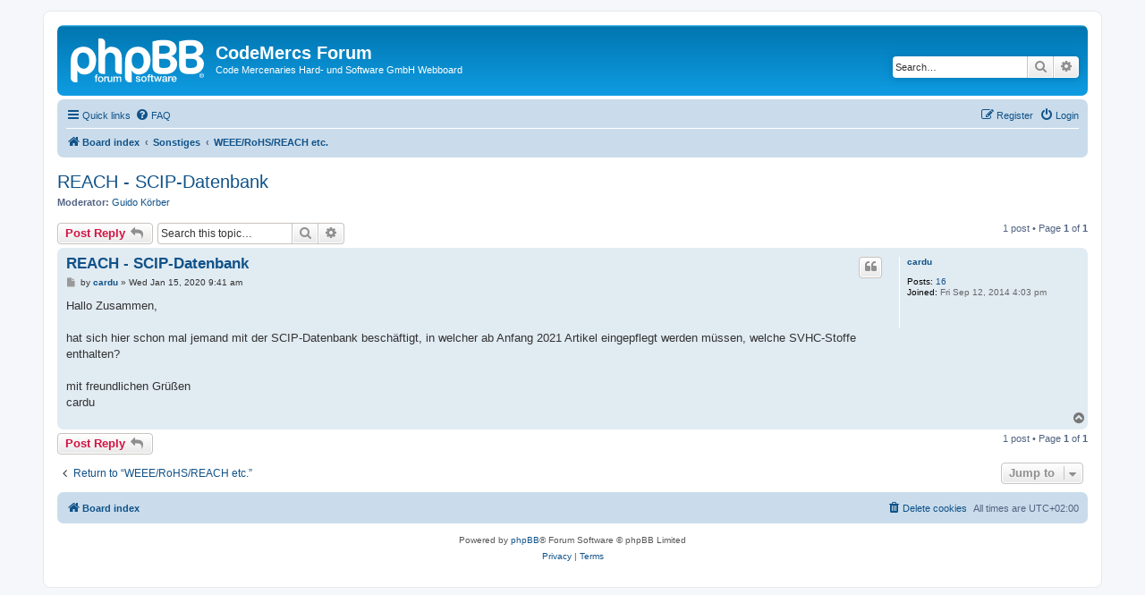

--- FILE ---
content_type: text/html; charset=UTF-8
request_url: https://forum.codemercs.com/viewtopic.php?p=11625&sid=8d0168e586997ec1b473d75bcbb0aa87
body_size: 19387
content:
<!DOCTYPE html>
<html dir="ltr" lang="en-gb">
<head>
<meta charset="utf-8" />
<meta http-equiv="X-UA-Compatible" content="IE=edge">
<meta name="viewport" content="width=device-width, initial-scale=1" />

<title>REACH - SCIP-Datenbank - CodeMercs Forum</title>


	<link rel="canonical" href="https://forum.codemercs.com/viewtopic.php?t=2068">

<!--
	phpBB style name: prosilver
	Based on style:   prosilver (this is the default phpBB3 style)
	Original author:  Tom Beddard ( http://www.subBlue.com/ )
	Modified by:
-->

<link href="./assets/css/font-awesome.min.css?assets_version=491" rel="stylesheet">
<link href="./styles/prosilver/theme/stylesheet.css?assets_version=491" rel="stylesheet">
<link href="./styles/prosilver/theme/en/stylesheet.css?assets_version=491" rel="stylesheet">




<!--[if lte IE 9]>
	<link href="./styles/prosilver/theme/tweaks.css?assets_version=491" rel="stylesheet">
<![endif]-->





</head>
<body id="phpbb" class="nojs notouch section-viewtopic ltr ">


<div id="wrap" class="wrap">
	<a id="top" class="top-anchor" accesskey="t"></a>
	<div id="page-header">
		<div class="headerbar" role="banner">
					<div class="inner">

			<div id="site-description" class="site-description">
		<a id="logo" class="logo" href="./index.php?sid=132c1d7a7f6f8ed250a91a1c44a6cfda" title="Board index">
					<span class="site_logo"></span>
				</a>
				<h1>CodeMercs Forum</h1>
				<p>Code Mercenaries Hard- und Software GmbH Webboard</p>
				<p class="skiplink"><a href="#start_here">Skip to content</a></p>
			</div>

									<div id="search-box" class="search-box search-header" role="search">
				<form action="./search.php?sid=132c1d7a7f6f8ed250a91a1c44a6cfda" method="get" id="search">
				<fieldset>
					<input name="keywords" id="keywords" type="search" maxlength="128" title="Search for keywords" class="inputbox search tiny" size="20" value="" placeholder="Search…" />
					<button class="button button-search" type="submit" title="Search">
						<i class="icon fa-search fa-fw" aria-hidden="true"></i><span class="sr-only">Search</span>
					</button>
					<a href="./search.php?sid=132c1d7a7f6f8ed250a91a1c44a6cfda" class="button button-search-end" title="Advanced search">
						<i class="icon fa-cog fa-fw" aria-hidden="true"></i><span class="sr-only">Advanced search</span>
					</a>
					<input type="hidden" name="sid" value="132c1d7a7f6f8ed250a91a1c44a6cfda" />

				</fieldset>
				</form>
			</div>
						
			</div>
					</div>
				<div class="navbar" role="navigation">
	<div class="inner">

	<ul id="nav-main" class="nav-main linklist" role="menubar">

		<li id="quick-links" class="quick-links dropdown-container responsive-menu" data-skip-responsive="true">
			<a href="#" class="dropdown-trigger">
				<i class="icon fa-bars fa-fw" aria-hidden="true"></i><span>Quick links</span>
			</a>
			<div class="dropdown">
				<div class="pointer"><div class="pointer-inner"></div></div>
				<ul class="dropdown-contents" role="menu">
					
											<li class="separator"></li>
																									<li>
								<a href="./search.php?search_id=unanswered&amp;sid=132c1d7a7f6f8ed250a91a1c44a6cfda" role="menuitem">
									<i class="icon fa-file-o fa-fw icon-gray" aria-hidden="true"></i><span>Unanswered topics</span>
								</a>
							</li>
							<li>
								<a href="./search.php?search_id=active_topics&amp;sid=132c1d7a7f6f8ed250a91a1c44a6cfda" role="menuitem">
									<i class="icon fa-file-o fa-fw icon-blue" aria-hidden="true"></i><span>Active topics</span>
								</a>
							</li>
							<li class="separator"></li>
							<li>
								<a href="./search.php?sid=132c1d7a7f6f8ed250a91a1c44a6cfda" role="menuitem">
									<i class="icon fa-search fa-fw" aria-hidden="true"></i><span>Search</span>
								</a>
							</li>
					
										<li class="separator"></li>

									</ul>
			</div>
		</li>

				<li data-skip-responsive="true">
			<a href="/app.php/help/faq?sid=132c1d7a7f6f8ed250a91a1c44a6cfda" rel="help" title="Frequently Asked Questions" role="menuitem">
				<i class="icon fa-question-circle fa-fw" aria-hidden="true"></i><span>FAQ</span>
			</a>
		</li>
						
			<li class="rightside"  data-skip-responsive="true">
			<a href="./ucp.php?mode=login&amp;redirect=viewtopic.php%3Fp%3D11625&amp;sid=132c1d7a7f6f8ed250a91a1c44a6cfda" title="Login" accesskey="x" role="menuitem">
				<i class="icon fa-power-off fa-fw" aria-hidden="true"></i><span>Login</span>
			</a>
		</li>
					<li class="rightside" data-skip-responsive="true">
				<a href="./ucp.php?mode=register&amp;sid=132c1d7a7f6f8ed250a91a1c44a6cfda" role="menuitem">
					<i class="icon fa-pencil-square-o  fa-fw" aria-hidden="true"></i><span>Register</span>
				</a>
			</li>
						</ul>

	<ul id="nav-breadcrumbs" class="nav-breadcrumbs linklist navlinks" role="menubar">
				
		
		<li class="breadcrumbs" itemscope itemtype="https://schema.org/BreadcrumbList">

			
							<span class="crumb" itemtype="https://schema.org/ListItem" itemprop="itemListElement" itemscope><a itemprop="item" href="./index.php?sid=132c1d7a7f6f8ed250a91a1c44a6cfda" accesskey="h" data-navbar-reference="index"><i class="icon fa-home fa-fw"></i><span itemprop="name">Board index</span></a><meta itemprop="position" content="1" /></span>

											
								<span class="crumb" itemtype="https://schema.org/ListItem" itemprop="itemListElement" itemscope data-forum-id="22"><a itemprop="item" href="./viewforum.php?f=22&amp;sid=132c1d7a7f6f8ed250a91a1c44a6cfda"><span itemprop="name">Sonstiges</span></a><meta itemprop="position" content="2" /></span>
															
								<span class="crumb" itemtype="https://schema.org/ListItem" itemprop="itemListElement" itemscope data-forum-id="11"><a itemprop="item" href="./viewforum.php?f=11&amp;sid=132c1d7a7f6f8ed250a91a1c44a6cfda"><span itemprop="name">WEEE/RoHS/REACH etc.</span></a><meta itemprop="position" content="3" /></span>
							
					</li>

		
					<li class="rightside responsive-search">
				<a href="./search.php?sid=132c1d7a7f6f8ed250a91a1c44a6cfda" title="View the advanced search options" role="menuitem">
					<i class="icon fa-search fa-fw" aria-hidden="true"></i><span class="sr-only">Search</span>
				</a>
			</li>
			</ul>

	</div>
</div>
	</div>

	
	<a id="start_here" class="anchor"></a>
	<div id="page-body" class="page-body" role="main">
		
		
<h2 class="topic-title"><a href="./viewtopic.php?t=2068&amp;sid=132c1d7a7f6f8ed250a91a1c44a6cfda">REACH - SCIP-Datenbank</a></h2>
<!-- NOTE: remove the style="display: none" when you want to have the forum description on the topic body -->
<div style="display: none !important;">Diskussionsforum zu ElektroG und EU Umwelt Richtlinien<br /></div>
<p>
	<strong>Moderator:</strong> <a href="./memberlist.php?mode=viewprofile&amp;u=3&amp;sid=132c1d7a7f6f8ed250a91a1c44a6cfda" class="username">Guido Körber</a>
</p>


<div class="action-bar bar-top">
	
			<a href="./posting.php?mode=reply&amp;t=2068&amp;sid=132c1d7a7f6f8ed250a91a1c44a6cfda" class="button" title="Post a reply">
							<span>Post Reply</span> <i class="icon fa-reply fa-fw" aria-hidden="true"></i>
					</a>
	
			
			<div class="search-box" role="search">
			<form method="get" id="topic-search" action="./search.php?sid=132c1d7a7f6f8ed250a91a1c44a6cfda">
			<fieldset>
				<input class="inputbox search tiny"  type="search" name="keywords" id="search_keywords" size="20" placeholder="Search this topic…" />
				<button class="button button-search" type="submit" title="Search">
					<i class="icon fa-search fa-fw" aria-hidden="true"></i><span class="sr-only">Search</span>
				</button>
				<a href="./search.php?sid=132c1d7a7f6f8ed250a91a1c44a6cfda" class="button button-search-end" title="Advanced search">
					<i class="icon fa-cog fa-fw" aria-hidden="true"></i><span class="sr-only">Advanced search</span>
				</a>
				<input type="hidden" name="t" value="2068" />
<input type="hidden" name="sf" value="msgonly" />
<input type="hidden" name="sid" value="132c1d7a7f6f8ed250a91a1c44a6cfda" />

			</fieldset>
			</form>
		</div>
	
			<div class="pagination">
			1 post
							&bull; Page <strong>1</strong> of <strong>1</strong>
					</div>
		</div>




			<div id="p11625" class="post has-profile bg2">
		<div class="inner">

		<dl class="postprofile" id="profile11625">
			<dt class="no-profile-rank no-avatar">
				<div class="avatar-container">
																			</div>
								<a href="./memberlist.php?mode=viewprofile&amp;u=4555&amp;sid=132c1d7a7f6f8ed250a91a1c44a6cfda" class="username">cardu</a>							</dt>

									
		<dd class="profile-posts"><strong>Posts:</strong> <a href="./search.php?author_id=4555&amp;sr=posts&amp;sid=132c1d7a7f6f8ed250a91a1c44a6cfda">16</a></dd>		<dd class="profile-joined"><strong>Joined:</strong> Fri Sep 12, 2014 4:03 pm</dd>		
		
						
						
		</dl>

		<div class="postbody">
						<div id="post_content11625">

					<h3 class="first">
						<a href="./viewtopic.php?p=11625&amp;sid=132c1d7a7f6f8ed250a91a1c44a6cfda#p11625">REACH - SCIP-Datenbank</a>
		</h3>

													<ul class="post-buttons">
																																									<li>
							<a href="./posting.php?mode=quote&amp;p=11625&amp;sid=132c1d7a7f6f8ed250a91a1c44a6cfda" title="Reply with quote" class="button button-icon-only">
								<i class="icon fa-quote-left fa-fw" aria-hidden="true"></i><span class="sr-only">Quote</span>
							</a>
						</li>
														</ul>
							
						<p class="author">
									<a class="unread" href="./viewtopic.php?p=11625&amp;sid=132c1d7a7f6f8ed250a91a1c44a6cfda#p11625" title="Post">
						<i class="icon fa-file fa-fw icon-lightgray icon-md" aria-hidden="true"></i><span class="sr-only">Post</span>
					</a>
								<span class="responsive-hide">by <strong><a href="./memberlist.php?mode=viewprofile&amp;u=4555&amp;sid=132c1d7a7f6f8ed250a91a1c44a6cfda" class="username">cardu</a></strong> &raquo; </span><time datetime="2020-01-15T07:41:19+00:00">Wed Jan 15, 2020 9:41 am</time>
			</p>
			
			
			
			
			<div class="content">Hallo Zusammen,<br>
<br>
hat sich hier schon mal jemand mit der SCIP-Datenbank beschäftigt, in welcher ab Anfang 2021 Artikel eingepflegt werden müssen, welche SVHC-Stoffe enthalten?<br>
<br>
mit freundlichen Grüßen<br>
cardu</div>

			
			
									
						
										
						</div>

		</div>

				<div class="back2top">
						<a href="#top" class="top" title="Top">
				<i class="icon fa-chevron-circle-up fa-fw icon-gray" aria-hidden="true"></i>
				<span class="sr-only">Top</span>
			</a>
					</div>
		
		</div>
	</div>

	

	<div class="action-bar bar-bottom">
	
			<a href="./posting.php?mode=reply&amp;t=2068&amp;sid=132c1d7a7f6f8ed250a91a1c44a6cfda" class="button" title="Post a reply">
							<span>Post Reply</span> <i class="icon fa-reply fa-fw" aria-hidden="true"></i>
					</a>
		
	
	
	
	
			<div class="pagination">
			1 post
							&bull; Page <strong>1</strong> of <strong>1</strong>
					</div>
	</div>


<div class="action-bar actions-jump">
		<p class="jumpbox-return">
		<a href="./viewforum.php?f=11&amp;sid=132c1d7a7f6f8ed250a91a1c44a6cfda" class="left-box arrow-left" accesskey="r">
			<i class="icon fa-angle-left fa-fw icon-black" aria-hidden="true"></i><span>Return to “WEEE/RoHS/REACH etc.”</span>
		</a>
	</p>
	
		<div class="jumpbox dropdown-container dropdown-container-right dropdown-up dropdown-left dropdown-button-control" id="jumpbox">
			<span title="Jump to" class="button button-secondary dropdown-trigger dropdown-select">
				<span>Jump to</span>
				<span class="caret"><i class="icon fa-sort-down fa-fw" aria-hidden="true"></i></span>
			</span>
		<div class="dropdown">
			<div class="pointer"><div class="pointer-inner"></div></div>
			<ul class="dropdown-contents">
																				<li><a href="./viewforum.php?f=21&amp;sid=132c1d7a7f6f8ed250a91a1c44a6cfda" class="jumpbox-cat-link"> <span> News</span></a></li>
																<li><a href="./viewforum.php?f=6&amp;sid=132c1d7a7f6f8ed250a91a1c44a6cfda" class="jumpbox-sub-link"><span class="spacer"></span> <span>&#8627; &nbsp; News English</span></a></li>
																<li><a href="./viewforum.php?f=7&amp;sid=132c1d7a7f6f8ed250a91a1c44a6cfda" class="jumpbox-sub-link"><span class="spacer"></span> <span>&#8627; &nbsp; News Deutsch</span></a></li>
																<li><a href="./viewforum.php?f=28&amp;sid=132c1d7a7f6f8ed250a91a1c44a6cfda" class="jumpbox-sub-link"><span class="spacer"></span> <span>&#8627; &nbsp; Application Corner</span></a></li>
																<li><a href="./viewforum.php?f=29&amp;sid=132c1d7a7f6f8ed250a91a1c44a6cfda" class="jumpbox-sub-link"><span class="spacer"></span> <span>&#8627; &nbsp; Anwendungsecke</span></a></li>
																<li><a href="./viewforum.php?f=30&amp;sid=132c1d7a7f6f8ed250a91a1c44a6cfda" class="jumpbox-sub-link"><span class="spacer"></span> <span>&#8627; &nbsp; Product Change Notices</span></a></li>
																<li><a href="./viewforum.php?f=16&amp;sid=132c1d7a7f6f8ed250a91a1c44a6cfda" class="jumpbox-cat-link"> <span> IO-Warrior</span></a></li>
																<li><a href="./viewforum.php?f=1&amp;sid=132c1d7a7f6f8ed250a91a1c44a6cfda" class="jumpbox-sub-link"><span class="spacer"></span> <span>&#8627; &nbsp; IO-Warrior English</span></a></li>
																<li><a href="./viewforum.php?f=2&amp;sid=132c1d7a7f6f8ed250a91a1c44a6cfda" class="jumpbox-sub-link"><span class="spacer"></span> <span>&#8627; &nbsp; IO-Warrior Deutsch</span></a></li>
																<li><a href="./viewforum.php?f=25&amp;sid=132c1d7a7f6f8ed250a91a1c44a6cfda" class="jumpbox-cat-link"> <span> Lighting</span></a></li>
																<li><a href="./viewforum.php?f=23&amp;sid=132c1d7a7f6f8ed250a91a1c44a6cfda" class="jumpbox-sub-link"><span class="spacer"></span> <span>&#8627; &nbsp; Lighting English</span></a></li>
																<li><a href="./viewforum.php?f=24&amp;sid=132c1d7a7f6f8ed250a91a1c44a6cfda" class="jumpbox-sub-link"><span class="spacer"></span> <span>&#8627; &nbsp; Lighting Deutsch</span></a></li>
																<li><a href="./viewforum.php?f=17&amp;sid=132c1d7a7f6f8ed250a91a1c44a6cfda" class="jumpbox-cat-link"> <span> JoyWarrior</span></a></li>
																<li><a href="./viewforum.php?f=3&amp;sid=132c1d7a7f6f8ed250a91a1c44a6cfda" class="jumpbox-sub-link"><span class="spacer"></span> <span>&#8627; &nbsp; JoyWarrior English</span></a></li>
																<li><a href="./viewforum.php?f=8&amp;sid=132c1d7a7f6f8ed250a91a1c44a6cfda" class="jumpbox-sub-link"><span class="spacer"></span> <span>&#8627; &nbsp; JoyWarrior Deutsch</span></a></li>
																<li><a href="./viewforum.php?f=19&amp;sid=132c1d7a7f6f8ed250a91a1c44a6cfda" class="jumpbox-cat-link"> <span> KeyWarrior</span></a></li>
																<li><a href="./viewforum.php?f=5&amp;sid=132c1d7a7f6f8ed250a91a1c44a6cfda" class="jumpbox-sub-link"><span class="spacer"></span> <span>&#8627; &nbsp; KeyWarrior English</span></a></li>
																<li><a href="./viewforum.php?f=10&amp;sid=132c1d7a7f6f8ed250a91a1c44a6cfda" class="jumpbox-sub-link"><span class="spacer"></span> <span>&#8627; &nbsp; KeyWarrior Deutsch</span></a></li>
																<li><a href="./viewforum.php?f=18&amp;sid=132c1d7a7f6f8ed250a91a1c44a6cfda" class="jumpbox-cat-link"> <span> MouseWarrior</span></a></li>
																<li><a href="./viewforum.php?f=4&amp;sid=132c1d7a7f6f8ed250a91a1c44a6cfda" class="jumpbox-sub-link"><span class="spacer"></span> <span>&#8627; &nbsp; MouseWarrior English</span></a></li>
																<li><a href="./viewforum.php?f=9&amp;sid=132c1d7a7f6f8ed250a91a1c44a6cfda" class="jumpbox-sub-link"><span class="spacer"></span> <span>&#8627; &nbsp; MouseWarrior Deutsch</span></a></li>
																<li><a href="./viewforum.php?f=20&amp;sid=132c1d7a7f6f8ed250a91a1c44a6cfda" class="jumpbox-cat-link"> <span> SpinWarrior</span></a></li>
																<li><a href="./viewforum.php?f=14&amp;sid=132c1d7a7f6f8ed250a91a1c44a6cfda" class="jumpbox-sub-link"><span class="spacer"></span> <span>&#8627; &nbsp; SpinWarrior English</span></a></li>
																<li><a href="./viewforum.php?f=15&amp;sid=132c1d7a7f6f8ed250a91a1c44a6cfda" class="jumpbox-sub-link"><span class="spacer"></span> <span>&#8627; &nbsp; SpinWarrior Deutsch</span></a></li>
																<li><a href="./viewforum.php?f=22&amp;sid=132c1d7a7f6f8ed250a91a1c44a6cfda" class="jumpbox-cat-link"> <span> Sonstiges</span></a></li>
																<li><a href="./viewforum.php?f=11&amp;sid=132c1d7a7f6f8ed250a91a1c44a6cfda" class="jumpbox-sub-link"><span class="spacer"></span> <span>&#8627; &nbsp; WEEE/RoHS/REACH etc.</span></a></li>
																<li><a href="./viewforum.php?f=12&amp;sid=132c1d7a7f6f8ed250a91a1c44a6cfda" class="jumpbox-sub-link"><span class="spacer"></span> <span>&#8627; &nbsp; WEEE/RoHS/REACH English</span></a></li>
											</ul>
		</div>
	</div>

	</div>




			</div>


<div id="page-footer" class="page-footer" role="contentinfo">
	<div class="navbar" role="navigation">
	<div class="inner">

	<ul id="nav-footer" class="nav-footer linklist" role="menubar">
		<li class="breadcrumbs">
									<span class="crumb"><a href="./index.php?sid=132c1d7a7f6f8ed250a91a1c44a6cfda" data-navbar-reference="index"><i class="icon fa-home fa-fw" aria-hidden="true"></i><span>Board index</span></a></span>					</li>
		
				<li class="rightside">All times are <span title="UTC+2">UTC+02:00</span></li>
							<li class="rightside">
				<a href="/app.php/user/delete_cookies?sid=132c1d7a7f6f8ed250a91a1c44a6cfda" data-ajax="true" data-refresh="true" role="menuitem">
					<i class="icon fa-trash fa-fw" aria-hidden="true"></i><span>Delete cookies</span>
				</a>
			</li>
														</ul>

	</div>
</div>

	<div class="copyright">
				<p class="footer-row">
			<span class="footer-copyright">Powered by <a href="https://www.phpbb.com/">phpBB</a>&reg; Forum Software &copy; phpBB Limited</span>
		</p>
						<p class="footer-row" role="menu">
			<a class="footer-link" href="./ucp.php?mode=privacy&amp;sid=132c1d7a7f6f8ed250a91a1c44a6cfda" title="Privacy" role="menuitem">
				<span class="footer-link-text">Privacy</span>
			</a>
			|
			<a class="footer-link" href="./ucp.php?mode=terms&amp;sid=132c1d7a7f6f8ed250a91a1c44a6cfda" title="Terms" role="menuitem">
				<span class="footer-link-text">Terms</span>
			</a>
		</p>
					</div>

	<div id="darkenwrapper" class="darkenwrapper" data-ajax-error-title="AJAX error" data-ajax-error-text="Something went wrong when processing your request." data-ajax-error-text-abort="User aborted request." data-ajax-error-text-timeout="Your request timed out; please try again." data-ajax-error-text-parsererror="Something went wrong with the request and the server returned an invalid reply.">
		<div id="darken" class="darken">&nbsp;</div>
	</div>

	<div id="phpbb_alert" class="phpbb_alert" data-l-err="Error" data-l-timeout-processing-req="Request timed out.">
		<a href="#" class="alert_close">
			<i class="icon fa-times-circle fa-fw" aria-hidden="true"></i>
		</a>
		<h3 class="alert_title">&nbsp;</h3><p class="alert_text"></p>
	</div>
	<div id="phpbb_confirm" class="phpbb_alert">
		<a href="#" class="alert_close">
			<i class="icon fa-times-circle fa-fw" aria-hidden="true"></i>
		</a>
		<div class="alert_text"></div>
	</div>
</div>

</div>

<div>
	<a id="bottom" class="anchor" accesskey="z"></a>
	</div>

<script src="./assets/javascript/jquery-3.7.1.min.js?assets_version=491"></script>
<script src="./assets/javascript/core.js?assets_version=491"></script>



<script src="./styles/prosilver/template/forum_fn.js?assets_version=491"></script>
<script src="./styles/prosilver/template/ajax.js?assets_version=491"></script>



</body>
</html>
